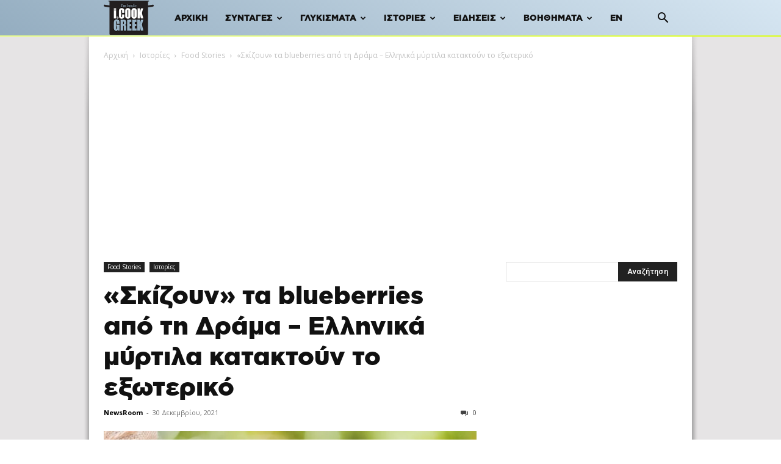

--- FILE ---
content_type: text/html; charset=utf-8
request_url: https://www.google.com/recaptcha/api2/aframe
body_size: 267
content:
<!DOCTYPE HTML><html><head><meta http-equiv="content-type" content="text/html; charset=UTF-8"></head><body><script nonce="rTfyDnGW714CQrKnK4wIig">/** Anti-fraud and anti-abuse applications only. See google.com/recaptcha */ try{var clients={'sodar':'https://pagead2.googlesyndication.com/pagead/sodar?'};window.addEventListener("message",function(a){try{if(a.source===window.parent){var b=JSON.parse(a.data);var c=clients[b['id']];if(c){var d=document.createElement('img');d.src=c+b['params']+'&rc='+(localStorage.getItem("rc::a")?sessionStorage.getItem("rc::b"):"");window.document.body.appendChild(d);sessionStorage.setItem("rc::e",parseInt(sessionStorage.getItem("rc::e")||0)+1);localStorage.setItem("rc::h",'1769001453049');}}}catch(b){}});window.parent.postMessage("_grecaptcha_ready", "*");}catch(b){}</script></body></html>